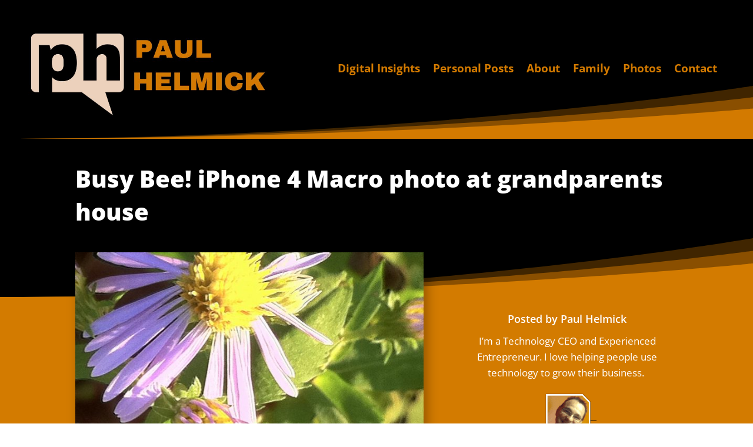

--- FILE ---
content_type: text/css
request_url: https://hb.wpmucdn.com/www.paulhelmick.com/5554830c-293e-4c52-a863-adedc0def772.css
body_size: 534
content:
/**handles:sfwppa-public-style**/
.sfwppa-navi-style *{-webkit-box-sizing:border-box;-moz-box-sizing:border-box;box-sizing:border-box}.sfwppa-navi-style .current,.sfwppa-navi-style .navigation,.sfwppa-navi-style .sfwppa-pages{line-height:normal!important;-webkit-transition-duration:.4s;transition-duration:.4s}.sfwppa-navi-style .navigation a,.sfwppa-navi-style .sfwppa-pages{text-decoration:none;-webkit-transition-duration:.4s;transition-duration:.4s}.sfwppa-style-5 a.sfwppa-pages:last-child{border-right:0px!important}.sfwppa-navi-style.sfwppa-style-1 .current,.sfwppa-navi-style.sfwppa-style-1 .nav-links .page-numbers,.sfwppa-navi-style.sfwppa-style-1 .sfwppa-pages{font-size:13px;text-align:center;padding:10px 15px;margin-right:3px;color:#000;border:1px solid #ddd;display:inline-block}.sfwppa-navi-style.sfwppa-style-1 .current,.sfwppa-navi-style.sfwppa-style-1 .nav-links .page-numbers:hover,.sfwppa-navi-style.sfwppa-style-1 .sfwppa-pages:hover{background:#d33;border:1px solid #d33;color:#fff}.sfwppa-navi-style.sfwppa-style-2 .nav-links .next,.sfwppa-navi-style.sfwppa-style-2 .nav-links .prev,.sfwppa-navi-style.sfwppa-style-2 span.sfwppa-pages{border-width:0!important;color:#000}.sfwppa-navi-style.sfwppa-style-2 .nav-links .next:hover,.sfwppa-navi-style.sfwppa-style-2 .nav-links .prev:hover{color:#d33;background:0 0!important;border:0!important}.sfwppa-navi-style.sfwppa-style-2 .current,.sfwppa-navi-style.sfwppa-style-2 .page-numbers,.sfwppa-navi-style.sfwppa-style-2 .sfwppa-current-page,.sfwppa-navi-style.sfwppa-style-2 .sfwppa-link,.sfwppa-navi-style.sfwppa-style-2 a.sfwppa-pages,.sfwppa-navi-style.sfwppa-style-2 span.sfwppa-pages.sfwppa-extend{font-size:13px;text-align:center;padding:10px 15px;margin-right:3px;color:#000;display:inline-block;border:1px solid #ddd}.sfwppa-navi-style.sfwppa-style-2 span.sfwppa-pages.sfwppa-extend{border-width:1px!important}.sfwppa-navi-style.sfwppa-style-2 .current,.sfwppa-navi-style.sfwppa-style-2 .sfwppa-current-page:hover,.sfwppa-navi-style.sfwppa-style-2 .sfwppa-link:hover,.sfwppa-navi-style.sfwppa-style-2 a.sfwppa-pages:hover,.sfwppa-navi-style.sfwppa-style-2 span.sfwppa-pages.sfwppa-extend:hover{background:#d33;border:1px solid #d33;color:#fff}.sfwppa-navi-style.sfwppa-style-3 .nav-links .next,.sfwppa-navi-style.sfwppa-style-3 .nav-links .prev,.sfwppa-navi-style.sfwppa-style-3 .sfwppa-pages{border:0;color:#000;width:auto;height:auto;padding:10px;font-size:12px}.sfwppa-navi-style.sfwppa-style-3 .nav-links .next:hover,.sfwppa-navi-style.sfwppa-style-3 .nav-links .prev:hover,.sfwppa-navi-style.sfwppa-style-3 .sfwppa-first:hover,.sfwppa-navi-style.sfwppa-style-3 .sfwppa-last:hover{color:#d33;background:0 0!important;border:0!important}.sfwppa-navi-style.sfwppa-style-3 .current,.sfwppa-navi-style.sfwppa-style-3 .page-numbers,.sfwppa-navi-style.sfwppa-style-3 .sfwppa-current-page,.sfwppa-navi-style.sfwppa-style-3 .sfwppa-extend,.sfwppa-navi-style.sfwppa-style-3 .sfwppa-link{border-radius:50%;width:35px;height:35px;font-size:12px;text-align:center;padding:10px 0;margin-right:5px;color:#000;display:inline-block}.sfwppa-navi-style.sfwppa-style-3 .current,.sfwppa-navi-style.sfwppa-style-3 .sfwppa-current-page:hover,.sfwppa-navi-style.sfwppa-style-3 .sfwppa-extend:hover,.sfwppa-navi-style.sfwppa-style-3 .sfwppa-link:hover{background:#d33;color:#fff}.sfwppa-navi-style.sfwppa-style-4 .nav-links .next,.sfwppa-navi-style.sfwppa-style-4 .nav-links .prev,.sfwppa-navi-style.sfwppa-style-4 .sfwppa-pages{border:0;color:#000;width:auto;height:auto;padding:10px;font-size:12px}.sfwppa-navi-style.sfwppa-style-4 .nav-links .next:hover,.sfwppa-navi-style.sfwppa-style-4 .nav-links .prev:hover,.sfwppa-navi-style.sfwppa-style-4 .sfwppa-first:hover,.sfwppa-navi-style.sfwppa-style-4 .sfwppa-last:hover{color:#d33;background:0 0!important;border:0!important}.sfwppa-navi-style.sfwppa-style-4 .current,.sfwppa-navi-style.sfwppa-style-4 .page-numbers,.sfwppa-navi-style.sfwppa-style-4 .sfwppa-current-page,.sfwppa-navi-style.sfwppa-style-4 .sfwppa-link,.sfwppa-navi-style.sfwppa-style-4 .sfwppa-pages.sfwppa-extend{border-radius:50%;width:35px;height:35px;font-size:12px;text-align:center;padding:10px 0;margin-right:5px;color:#000;display:inline-block;border:1px solid #ddd}.sfwppa-navi-style.sfwppa-style-4 .current,.sfwppa-navi-style.sfwppa-style-4 .sfwppa-current-page:hover,.sfwppa-navi-style.sfwppa-style-4 .sfwppa-extend:hover,.sfwppa-navi-style.sfwppa-style-4 .sfwppa-link:hover{background:#d33;border:1px solid #d33;color:#fff}.sfwppa-navi-style.sfwppa-style-5 .nav-links,.sfwppa-navi-style.sfwppa-style-5 .wp-pagenavi{border:1px solid #e6e6e6;display:inline-block;margin:0;border-radius:.25em}.sfwppa-navi-style.sfwppa-style-5 .sfwppa-first,.sfwppa-navi-style.sfwppa-style-5 .sfwppa-last,.sfwppa-navi-style.sfwppa-style-5 span.sfwppa-pages{border:0}.sfwppa-navi-style.sfwppa-style-5 .current,.sfwppa-navi-style.sfwppa-style-5 .page-numbers,.sfwppa-navi-style.sfwppa-style-5 .sfwppa-current-page,.sfwppa-navi-style.sfwppa-style-5 .sfwppa-extend,.sfwppa-navi-style.sfwppa-style-5 .sfwppa-link,.sfwppa-navi-style.sfwppa-style-5 .sfwppa-pages{padding:.8em 1em;border:0;color:#000;border-right:1px solid #e6e6e6;display:inline-block;margin:0}.sfwppa-navi-style.sfwppa-style-5 .sfwppa-link-previous{border-left:1px solid #e6e6e6}.sfwppa-navi-style.sfwppa-style-5 .current,.sfwppa-navi-style.sfwppa-style-5 .sfwppa-current-page:hover,.sfwppa-navi-style.sfwppa-style-5 .sfwppa-extend:hover,.sfwppa-navi-style.sfwppa-style-5 .sfwppa-link:hover,.sfwppa-navi-style.sfwppa-style-5 a.page-numbers:hover{background:#fa4248;color:#fff;border-right:1px solid #fff}.sfwppa-navi-style.sfwppa-style-5 .page-numbers:hover:last-child,.sfwppa-navi-style.sfwppa-style-5 .page-numbers:last-child{border-right:0px!important}.sfwppa-navi-style.sfwppa-style-5 .page-numbers{float:left}.sfwppa-navi-style.sfwppa-style-5 .sfwppa-first{border-right:0px!important}

--- FILE ---
content_type: text/css
request_url: https://www.paulhelmick.com/wp-content/et-cache/158/et-core-unified-tb-41727-tb-40429-deferred-158.min.css?ver=1766010403
body_size: 848
content:
ol li,ul li{margin-bottom:1em;line-height:1.4}.et_pb_section_0_tb_body.et_pb_section{padding-top:14px;padding-bottom:91px;background-color:#000000!important}.et_pb_section_0_tb_body.section_has_divider.et_pb_bottom_divider .et_pb_bottom_inside_divider{background-image:url([data-uri]);background-size:100% 100px;bottom:0;height:100px;z-index:1;transform:scale(-1,1)}.et_pb_row_0_tb_body.et_pb_row{padding-bottom:16px!important;padding-bottom:16px}.et_pb_text_0_tb_body h1{font-weight:800;font-size:40px;line-height:1.4em;text-align:left}.et_pb_section_1_tb_body.et_pb_section{padding-top:4px;padding-bottom:12px;background-color:#D37B00!important}.et_pb_row_1_tb_body.et_pb_row{padding-top:20px!important;padding-bottom:19px!important;padding-top:20px;padding-bottom:19px}.et_pb_image_0_tb_body{margin-top:-100px!important;text-align:left;margin-left:0}.et_pb_image_0_tb_body .et_pb_image_wrap{box-shadow:6px 6px 18px 0px rgba(0,0,0,0.3)}.et_pb_text_1_tb_body.et_pb_text,.et_pb_text_2_tb_body.et_pb_text{color:#ffffff!important}.et_pb_text_1_tb_body{font-weight:600;margin-bottom:10px!important}.et_pb_text_1_tb_body h1{color:#000000!important}.et_pb_text_2_tb_body{font-size:17px;margin-bottom:16px!important}.et_pb_image_1_tb_body{text-align:center}.et_pb_section_2_tb_body.et_pb_section{padding-top:18px}.et_pb_row_2_tb_body.et_pb_row{padding-top:10px!important;padding-top:10px}.et_pb_post_content_0_tb_body p{line-height:1.6em}.et_pb_post_content_0_tb_body{font-size:22px;line-height:1.6em}.et_pb_post_content_0_tb_body h1{font-size:36px}.et_pb_post_content_0_tb_body h2{font-size:30px}.et_pb_post_content_0_tb_body h3{font-size:26px}.et_pb_section_3_tb_body.et_pb_section{padding-top:22px;padding-bottom:22px}.et_pb_section_4_tb_body.et_pb_section{padding-top:22px;padding-bottom:22px;background-color:rgba(0,0,0,0.84)!important}.et_pb_row_3_tb_body.et_pb_row{padding-top:12px!important;padding-bottom:10px!important;padding-top:12px;padding-bottom:10px}.et_pb_text_3_tb_body h1{color:#FFFFFF!important}.et_pb_row_4_tb_body.et_pb_row{padding-bottom:10px!important;padding-bottom:10px}.et_pb_blog_0_tb_body .et_pb_post .entry-title a,.et_pb_blog_0_tb_body .not-found-title{color:#000000!important;transition:color 300ms ease 0ms}.et_pb_blog_0_tb_body .et_pb_post:hover .entry-title a,.et_pb_blog_0_tb_body:hover .not-found-title{color:#0C71C3!important}.et_pb_blog_0_tb_body .et_pb_post .entry-title,.et_pb_blog_0_tb_body .not-found-title{font-size:20px!important;line-height:1.3em!important}.et_pb_blog_0_tb_body .et_pb_blog_grid .et_pb_post{border-radius:20px 20px 20px 20px;overflow:hidden;border-width:0px}@media only screen and (max-width:980px){.et_pb_text_0_tb_body h1{font-size:40px;text-align:center}.et_pb_image_0_tb_body .et_pb_image_wrap img,.et_pb_image_1_tb_body .et_pb_image_wrap img{width:auto}}@media only screen and (max-width:767px){.et_pb_text_0_tb_body h1{font-size:40px}.et_pb_image_0_tb_body .et_pb_image_wrap img,.et_pb_image_1_tb_body .et_pb_image_wrap img{width:auto}}